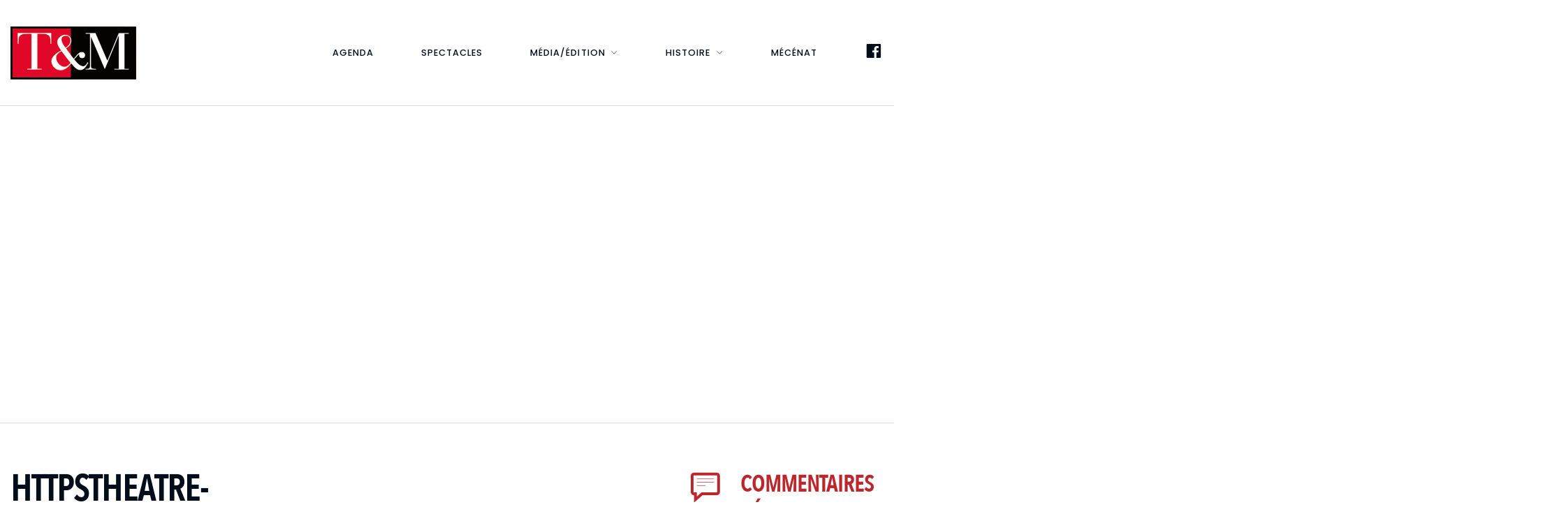

--- FILE ---
content_type: text/css
request_url: https://theatre-musique.com/wp-content/themes/theatre-wp-child/style.css?ver=1.1.2
body_size: 2046
content:
/*
Theme Name: Theatre WP Child
Theme URI: 
Author: Curly Themes
Author URI: 
Description: Child Theme for Theatre WP Theme
Version: 1
Template: theatre-wp

*/

@font-face {
  font-family: 'Avenir Next Condensed';
  src: url('/fonts/AvenirNextCondensed-Medium.eot');
  src: url('/fonts/AvenirNextCondensed-Medium.eot?#iefix') format('embedded-opentype'),
        url('/fonts/AvenirNextCondensed-Medium.woff2') format('woff2'),
        url('/fonts/AvenirNextCondensed-Medium.woff') format('woff'),
        url('/fonts/AvenirNextCondensed-Medium.ttf') format('truetype'),
        url('/fonts/AvenirNextCondensed-Medium.svg#AvenirNextCondensed-Medium') format('svg');
}
@font-face {
  font-family: 'Helvetica';
  src: url('/fonts/Helvetica.ttc') format('OpenType');
}

h1, h2, h3, h4, .h1, .h2, .h3, .h5 {
	font-family: 'Avenir Next Condensed', sans-serif !important;
	text-transform: uppercase !important;
	letter-spacing: normal !important;
	font-weight: bold !important;
}
h1, h2 {
	font-size: 3.4em !important;
}
h4 {
	font-size: 2.4em !important;
}
.ct-logo__image {
	width: 180px !important;
}
.space-up {
	margin-top: 2rem;
}
.responsive-image {
	min-height: 12em;
}
.text-white {
	color: white !important;
}
.link-spec {
	margin: 2px;
}
.wcs-timetable--carousel .wcs-class__title {
	color: rgba(255, 255, 255, 1) !important;
}
.wcs-class__image img {
	margin-bottom: 0;
}
.wcs-class__image {
	position: relative;
}
.wcs-class__image div.wcs-class__title {
	text-align: center;
	position: absolute;
	width: 100%;
	bottom: 0;
	font-family: 'Avenir Next Condensed', sans-serif !important;
	text-transform: uppercase !important;
	letter-spacing: inherit !important;
	font-size: 2em;
	text-shadow: 0px 0px 26px rgba(0, 0, 0, 1);
	color: rgba(255, 255, 255, 1) !important;
	line-height: normal !important;
}
.wcs-class__image .wcs-class__title:after {
	display: none !important;
}
.wcs-timetable__grid .wcs-class__title {
	padding: 0 !important;
	margin: 0 !important;
}
.wcs-timetable__grid .wcs-class__timestamp {
	margin-top: 2rem !important;
	-webkit-box-flex: 0;
    -ms-flex-positive: 0;
    flex-grow: 0;
    -ms-flex-negative: 0;
    flex-shrink: 0;
}
.wcs-timetable__grid .wcs-class__meta {
	font-size: 1.2em;	
}
.wcs-timetable__grid .date-day {
    -webkit-box-flex: 0;
    -ms-flex-positive: 0;
    flex-grow: 0;
    -ms-flex-negative: 0;
    flex-shrink: 0;
    font-size: 5.375rem;
    line-height: 1;
    margin-right: 10%;
    letter-spacing: -0.05em;
    font-weight: normal;
    font-style: italic;
}
.wcs-timetable__grid .date-short {
    text-transform: uppercase;
    font-size: 100%;
    line-height: 1.5;
    letter-spacing: 1px;
    word-spacing: 2000px;
}
.title-masonry {
	font-family: 'Avenir Next Condensed', sans-serif !important;
	text-transform: uppercase !important;
	font-size: 2em;
	text-shadow: 0px 0px 26px rgba(0, 0, 0, 1);
	color: white !important;
	letter-spacing: normal !important;
	font-weight: 300 !important;
}
.ct-header__main-heading-title .h1 {
	margin-bottom: 0;
	color: white !important;
} 
.ct-header__main-heading-title .sub-title {
	margin-top: 0;
	color: white !important;
}
.wcs-timetable--monthly-calendar .wcs-day__title {
	font-family: 'Avenir Next Condensed', sans-serif !important;
}
.wcs-timetable__carousel .responsive-image.responsive-image img {
	min-height: 100%;
	min-width: 100%;
	max-height: inherit;
}
.xtd-shadow--normal-hard {
	box-shadow: 1.25rem 1.375rem 2rem 0rem rgba(0, 0, 0, 0.32) !important;
	-webkit-box-shadow: 1.25rem 1.375rem 2rem 0rem rgba(0, 0, 0, 0.32) !important;
}
.wcs-timetable--carousel .wcs-timetable__carousel .active .responsive-image {
	box-shadow: 1.25rem 1.375rem 2rem 0rem rgba(0, 0, 0, 0.32);
	-webkit-box-shadow: 1.25rem 1.375rem 2rem 0rem rgba(0, 0, 0, 0.32);
}
.wcs-timetable--carousel .wcs-class__timestamp .date-day {
	font-family: 'Avenir Next Condensed', sans-serif !important;
}
.give-form-wrap input, .give-final-total-amount {
	color: black !important;
}
.give_error {
	color: black;
}
.spectacle-gallery {
	list-style-type: none;
	margin: 0;
	padding: 0;
}
.spectacle-gallery li {
	display: inline-block;
	width: 33.333%;
	padding: 5px;
	box-sizing: border-box;
}
.spectacle-gallery li img {
	width: 100%;
}
#spectacle-page .video-box iframe {
	width: 100%;
	box-shadow: 1.25rem 1.375rem 4.75rem 0rem rgba(0, 0, 0, 0.32) !important;
	-webkit-box-shadow: 1.25rem 1.375rem 4.75rem 0rem rgba(0, 0, 0, 0.32) !important;
}
.xtd-shadow--large-hard {
	box-shadow: 1.25rem 1.375rem 4.75rem 0rem rgba(0, 0, 0, 0.32) !important;
	-webkit-box-shadow: 1.25rem 1.375rem 4.75rem 0rem rgba(0, 0, 0, 0.32) !important;	
}
#spectacle-page .video-box {
	margin-bottom: 2rem;
}
#spectacle-page .col-sm-6 {
	padding-left: 2em;
	padding-right: 2em;
}

.nlt2 {
	background-color: rgba(0,0,0,0) !important;
	text-align: center !important;
	color: rgba(255,255,255,1) !important;
	font-family: 'Poppins', Arial, sans-serif !important;
}
.nlt2 form > div:first-child {
	display: none !important;
}
.nlt2 form input {
	border-radius: 20px;
	max-width: 400px !important;
	margin: 0 auto !important;
}
.nlt2 div {
	color: rgba(255,255,255,1) !important;
	font-size: 0.875rem !important;	
}

.spectacle-grid-item .special-title {
	margin-top: 2rem;
	font-size: 140%;
	color: #BA282E !important;
}
.footer-newsletter {
	text-align: center;
}
.footer-newsletter .mj-w-button {
	border-radius: 100px !important;
}
.footer-newsletter .mj-w-button .mj-w-button-content {
	font-family: 'Poppins', sans-serif !important;
	font-weight: normal !important;
	text-transform: uppercase !important;
}
.footer-newsletter .nlt2 {
	padding: 0 !important;
}
.footer-newsletter .nlt2 form div:nth-child(2) {
	padding-top: 0 !important;
}
.footer-newsletter .nlt2 form div:last-child {
	display: none;
}
.footer-newsletter h5.widget-title {
	font-family: "Poppins", sans-serif;
	text-transform: uppercase;
	letter-spacing: 1px;
	font-size: 1em !important;
}
.footer-newsletter div[for="email"] {
	display: none;
}
.footer-newsletter .nlt2 form input {
	height: 25px;
	border: 1px solid grey !important;
	background-color: black !important;
	color: white !important;
	max-width: 250px !important;
}
.footer-newsletter button {
	height: 25px;
	line-height: 25px;
	padding: 0 1.5rem;
	margin-top: 0 !important;
	font-size: 0.9em !important;
	font-family: "Poppins", sans-serif;
	text-transform: uppercase !important;
}
.distribution p {
	margin-bottom: 0;
}
.distribution .role, .distribution .name {
	display: inline-block;
}
.wpb_video_heading {
	font-size: 1em !important;
	text-transform: inherit !important;
	color: white;
	position: absolute;
	bottom: 0;
	margin-bottom: -1.8rem;
}
.iframe-blog {
	position: fixed;
	top: 0;
	left: 0;
	height: 100%;
	width: 100%;
	z-index: 10000;
	border: 0;
}
#rev_slider_3_1_wrapper {
	width: 100% !important;
/* 	height: 460px !important; */
}
.hidden {
	display: none;
	height: 0 !important;
	opacity: 0;
	;
}


@media screen and (max-width: 575px) {
  .owl-nav  {
	margin-top: 10px !important;
	justify-content: center;
	}
	.ct-header {
		padding: 0 0 0 !important;
	}
	.ct-page__entry-content.spectacle {
		margin-top: 2rem;
	}
}
@media screen and (max-width: 720px) {
  .ct-logo__image {
	width: 100px !important;
	}
}